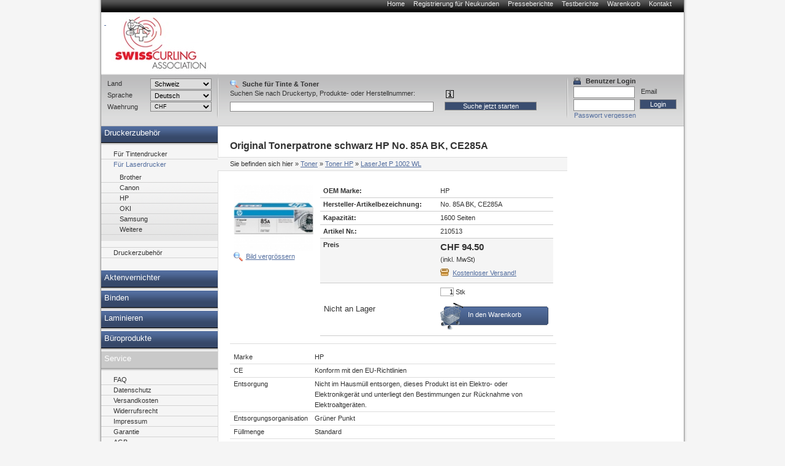

--- FILE ---
content_type: text/html; charset=utf-8
request_url: https://sca-peachstore.curling.ch/toner/hp/LaserJet_P1002_WL/210513.html
body_size: 11253
content:
<!DOCTYPE html PUBLIC "-//W3C//DTD XHTML 1.0 Transitional//EN" "http://www.w3.org/TR/xhtml1/DTD/xhtml1-transitional.dtd">
<html xmlns="http://www.w3.org/1999/xhtml" lang="de" xml:lang="de">
<head>
<meta http-equiv="Content-Type" content="text/html; charset=utf-8" />

<!-- Druckerpatronen, Tintenpatronen und Toner von Peach., 9 -->

<TITLE>Druckerpatronen, Tintenpatronen und Toner von Peach.</TITLE>
<META name="keywords" content="Tinte, Tintenpatronen, Toner, Druckerpatronen,PEACH,Druckerpatrone" />
<META name="description" content="Peach Druckerpatronen. DIE Alternative zu teuren original Tintenpatronen! Ihr Ansprechpartner für Druckerpatronen, Toner, digitale Fotografie und Bürogeräte. Günstige Preise - hohe Qualität." />


<meta name="content-language" content="de" />
<meta name="page-topic" content="Computer" />
<meta name="revisit-after" content="10 days" />
<meta name="robots" content="index, follow" />
<meta name="google-site-verification" content="FwGycOC8mMYGWbWMo8saaGmA1qb60Yh5SYLvtMegpuY"/>
<base href="//sca-peachstore.curling.ch/" />
<link rel="icon" href="favico.ico" type="image/ico" />
<link rel="shortcut icon" href="favico.ico" />


<link rel="stylesheet" type="text/css" href="css/modernproducts.css" media="screen, projection" />
<link rel="stylesheet" type="text/css" href="css/0/print.css" media="print" />
<link rel="stylesheet" type="text/css" href="css/0/screen.css" media="screen, projection" />
<link rel="stylesheet" type="text/css" href="css/0/parts.css" media="all" />
<!--[if lt IE 7]><link rel="stylesheet" type="text/css" href="css/0/screen_ie6.css" media="all" /><![endif]-->


<!-- Google Analytics Tracking Code -->

<script>
		  (function(i,s,o,g,r,a,m){i['GoogleAnalyticsObject']=r;i[r]=i[r]||function(){
		  (i[r].q=i[r].q||[]).push(arguments)},i[r].l=1*new Date();a=s.createElement(o),
		  m=s.getElementsByTagName(o)[0];a.async=1;a.src=g;m.parentNode.insertBefore(a,m)
		  })(window,document,'script','//www.google-analytics.com/analytics.js','ga');
		
			ga('create', 'UA-384490-17', 'auto');
			ga('send', 'pageview');
					  
</script>

<script type="text/javascript" language="javascript">
	var open_init_menu = false;
	var close_all_menus = false;

		// remote scripting library
		// (c) copyright 2005 modernmethod, inc
		var sajax_debug_mode = false;
		var sajax_request_type = "GET";
		var sajax_target_id = "";
		var sajax_failure_redirect = "";

		function sajax_debug(text) {
			if (sajax_debug_mode)
				alert(text);
		}

 		function sajax_init_object() {
 			sajax_debug("sajax_init_object() called..")

 			var A;

 			var msxmlhttp = new Array(
				'Msxml2.XMLHTTP.5.0',
				'Msxml2.XMLHTTP.4.0',
				'Msxml2.XMLHTTP.3.0',
				'Msxml2.XMLHTTP',
				'Microsoft.XMLHTTP');
			for (var i = 0; i < msxmlhttp.length; i++) {
				try {
					A = new ActiveXObject(msxmlhttp[i]);
				} catch (e) {
					A = null;
				}
			}

			if(!A && typeof XMLHttpRequest != "undefined")
				A = new XMLHttpRequest();
			if (!A)
				sajax_debug("Could not create connection object.");
			return A;
		}

		var sajax_requests = new Array();

		function sajax_cancel() {
			for (var i = 0; i < sajax_requests.length; i++)
				sajax_requests[i].abort();
		}

		function sajax_do_call(func_name, args) {
			var i, x, n;
			var uri;
			var post_data;
			var target_id;

			sajax_debug("in sajax_do_call().." + sajax_request_type + "/" + sajax_target_id);
			target_id = sajax_target_id;
			if (typeof(sajax_request_type) == "undefined" || sajax_request_type == "")
				sajax_request_type = "GET";

			uri = "/toner/hp/LaserJet_P1002_WL/210513.html";
			if (sajax_request_type == "GET") {

				if (uri.indexOf("?") == -1)
					uri += "?rs=" + escape(func_name);
				else
					uri += "&rs=" + escape(func_name);
				uri += "&rst=" + escape(sajax_target_id);
				uri += "&rsrnd=" + new Date().getTime();

				for (i = 0; i < args.length-1; i++)
					uri += "&rsargs[]=" + escape(args[i]);

				post_data = null;
			}
			else if (sajax_request_type == "POST") {
				post_data = "rs=" + escape(func_name);
				post_data += "&rst=" + escape(sajax_target_id);
				post_data += "&rsrnd=" + new Date().getTime();

				for (i = 0; i < args.length-1; i++)
					post_data = post_data + "&rsargs[]=" + escape(args[i]);
			}
			else {
				alert("Illegal request type: " + sajax_request_type);
			}

			x = sajax_init_object();
			if (x == null) {
				if (sajax_failure_redirect != "") {
					location.href = sajax_failure_redirect;
					return false;
				} else {
					sajax_debug("NULL sajax object for user agent:\n" + navigator.userAgent);
					return false;
				}
			} else {
				x.open(sajax_request_type, uri, true);
				// window.open(uri);

				sajax_requests[sajax_requests.length] = x;

				if (sajax_request_type == "POST") {
					x.setRequestHeader("Method", "POST " + uri + " HTTP/1.1");
					x.setRequestHeader("Content-Type", "application/x-www-form-urlencoded");
				}

				x.onreadystatechange = function() {
					if (x.readyState != 4)
						return;

					sajax_debug("received " + x.responseText);

					var status;
					var data;
					var txt = x.responseText.replace(/^\s*|\s*$/g,"");
					status = txt.charAt(0);
					data = txt.substring(2);

					if (status == "") {
						// let's just assume this is a pre-response bailout and let it slide for now
					} else if (status == "-")
						alert("Error: " + data);
					else {
						if (target_id != "")
							document.getElementById(target_id).innerHTML = eval(data);
						else {
							try {
								var callback;
								var extra_data = false;
								if (typeof args[args.length-1] == "object") {
									callback = args[args.length-1].callback;
									extra_data = args[args.length-1].extra_data;
								} else {
									callback = args[args.length-1];
								}
								callback(eval(data), extra_data);
							} catch (e) {
								sajax_debug("Caught error " + e + ": Could not eval " + data );
							}
						}
					}
				}
			}

			sajax_debug(func_name + " uri = " + uri + "/post = " + post_data);
			x.send(post_data);
			sajax_debug(func_name + " waiting..");
			delete x;
			return true;
		}

		
		// wrapper for ajax_search_results
		function x_ajax_search_results() {
			sajax_do_call("ajax_search_results",
				x_ajax_search_results.arguments);
		}

		function getCurrency() {
	return "CHF";
}
function getQuery() {
	return document.getElementById("search_query").value;
}

</script>
<script type="text/javascript" src="js/menu.js"></script>
<script type="text/javascript" src="js/position.js"></script>
<script type="text/javascript" src="js/func.js"></script>
<script type="text/javascript" src="js/jquery.js"></script>
<script type="text/javascript" src="js/jq-innerfade.js"></script>
<script type="text/javascript">
$(document).ready(
	function(){
		$('ul#header_banners').innerfade({
			speed: 3000,
			timeout: 8000,
			type: 'sequence'
		});
});
</script>
<link href="css/0/tablesorter.css" rel="stylesheet" type="text/css"/>
<link href="css/0/tabledef.css" rel="stylesheet" type="text/css"/>
<script src="js/tablesorter.js" type="text/javascript"></script>
<script src="js/jquery.qtip-1.0.0-rc3.min.js" type="text/javascript"></script>

            <link rel="canonical" href="https://sca-peachstore.curling.ch/toner/hp/210513.html">
    </head>
<body>
<div id="ajaxSearchDiv"></div>
<div id="wrap">
    	<ul id="headernavi">
        <li><a href="./" title="">Home</a></li>
				<li><a href="signup.php" title="" rel="nofollow">Registrierung für Neukunden</a></li>
    	<li><a href="pressreviews.php" title="">Presseberichte</a></li>
    	<li><a href="testreviews.php" title="">Testberichte</a></li>
		<li><a href="basket.php" title="" rel="nofollow">Warenkorb</a></li>
		<li><a href="contact.php" title="">Kontakt</a></li>
		    </ul>
		    <div id="head"  style="background-image: url(images/sitelogo/sca/logo_weiss_150.jpg);background-repeat:no-repeat;">
				<div id="logo" >
				<a href="./">
										<p>&nbsp;</p>
									</a>
			</div>
			<div id="topbanner">
							</div>
	    </div>
    <div id="container">
		<div style="display:block;float:right;margin:0;position:relative;width:760px;">
			<div id="content" style="margin:0;float:left;"  >
						    												



<h1>

    
    Original Tonerpatrone schwarz
    

    HP
    No. 85A BK, CE285A





</h1>



<div id="breadcrumbs">

<p>Sie befinden sich hier</p>

<ol>
<li>&raquo; <a href="//sca-peachstore.curling.ch/toner/toner.html">Toner</a></li>


	<li>&raquo; <a href="//sca-peachstore.curling.ch/toner/HP/toner-hp.html">Toner HP</a></li>





<li>&raquo; <a href="//sca-peachstore.curling.ch/toner/HP/LaserJet_P1002_WL/toner-hp-laserjet_p1002_wl.html">LaserJet P&#160;1002 WL</a></li>


</ol>

</div>







      <table id="big_product_image" style="background:#FFF url('images/products/210513.jpg') no-repeat center;" onmouseup="big_image_drag = false;" onmouseout="big_image_drag = false;" cellpadding="5" cellspacing="0" border="0">

        <tr><td id="big_product_image_point" width="419" height="357" align="right" valign="bottom" nowrap><a href="#" onclick="document.getElementById('big_product_image').style.display='none'; return false;">x schliessen</a></td></tr>

      </table>



<table border="0" style="margin:0;">
<tr>
<td>
<p class="produkte-bild">

    


    <img src="thumbnail.php?pic=images/products/210513.jpg&amp;w=120&amp;h=100.36939313984" style="float: left;" />



    <a href="#" onclick="zoom_image(); return false;">Bild vergrössern</a>

    <script type="text/javascript" src="js/position.js"></script>

    <script language="javascript" type="text/javascript">

        var big_image_drag = false;

        var big_image_x = 0;

        var big_image_y = 0;

        function zoom_image() {

            obj_image = document.getElementById('big_product_image');

            obj_image.style.display='block';

//            if (!big_image_x || !big_image_y) {

//                //var input_pos = Position.get(document.getElementById('big_product_image_point'));

////                big_image_x = input_pos.left - 1;

////                big_image_y = input_pos.top - 1;

////                big_image_x = input_pos.left - 209.5;

////                big_image_y = input_pos.top - 178.5;

////                if (big_image_x < 10) big_image_x = 10;

////                if (big_image_y < 10) big_image_y = 10;

//				var offsetElement = document.getElementById('produkte-bild');

//                if (offsetElement != null) {

//	                var input_pos = Position.get(offsetElement);

//	                big_image_x = input_pos.left

//	                big_image_y = input_pos.top

//	                if (big_image_x < 10) big_image_x = 10;

//	                if (big_image_y < 10) big_image_y = 10;

//	                Position.set(obj_image, big_image_x, big_image_y);

//                }

//            }

			var offsetElement = document.getElementById('produkte-bild');

               if (offsetElement != null) {

                var input_pos = Position.get(offsetElement);

                big_image_x = input_pos.left

                big_image_y = input_pos.top

                if (big_image_x < 10) big_image_x = 10;

                if (big_image_y < 10) big_image_y = 10;

                Position.set(obj_image, big_image_x, big_image_y);

               }

            return false;

        }

        function down_image(curEvent) {

//            big_image_drag = true;

//            var input_pos = Position.get(document.getElementById('big_product_image'));

//            big_image_x = curEvent.clientX - (input_pos.left-2);

//            big_image_y = curEvent.clientY - (input_pos.top-2);

        }

        function move_image(curEvent) {

//            if (big_image_drag)

//                Position.set(document.getElementById('big_product_image'), curEvent.clientX-big_image_x, curEvent.clientY-big_image_y);

        }

        obj_big_product_image = document.getElementById('big_product_image');

        obj_big_product_image.onmousedown = function(theEvent) {

            down_image(theEvent ? theEvent:event);

        }

        obj_big_product_image.onmousemove = function(theEvent) {

            move_image(theEvent?theEvent:event);

        }

    </script>

    
</p>

</td>
<td>
		<table class="produkte-detail">


                
                
                <tr>

                    <td class="bezeichnung">OEM Marke:</td>

                    <td>HP</td>

                </tr>

                
                
                <tr>

                    <td class="bezeichnung">Hersteller-Artikelbezeichnung:</td>

                    <td>No. 85A BK, CE285A</td>

                </tr>

                
                
                
                <tr>

                    <td class="bezeichnung">Kapazität:</td>

                    <td>1600 Seiten</td>

                </tr>

                
                <tr>

                    <td class="bezeichnung">Artikel Nr.:</td>

                    <td>210513</td>

                </tr>

                


                

			                


                <tr class="preis">

                    <td class="bezeichnung">Preis</td>

                    <td>

                        <span>CHF 94.50</span>

                        <br />(inkl. MwSt)<a href='shipping.php' class='shipping-link'>Kostenloser Versand!</a>
                    </td>

                </tr>



                <tr>

                    <td style="font-size: small; vertical-align: middle;" valign="middle">
    					Nicht an Lager					</td>

                    <td>

                        <form method="post" action="basket.php" class="basket" name="basketForm" id="basketForm">

                            <input type="hidden" id="basket_popup_type" name="basket_popup_type">

                            <input name="qty" type="text" maxlength="4" value="1"> Stk
                            <input name="id" type="hidden" value="210513">

                            <input name="action" type="hidden" value="add">

		                    <input name="return_url" type="hidden" value="/toner/hp/LaserJet_P1002_WL/210513.html"/>

                        </form>
						<a href="#" class="order-link" onClick="document.getElementById('basketForm').submit(); return false;">In den Warenkorb</a>
					</td>
                </tr>
				            </table>
</td>
</tr>
</table>





<!--<h2></h2>-->


<p>

    


    <table class='produkte-info'><tr><td>Marke</td><td>HP</td></tr><tr class='gray'><td>CE</td><td>Konform mit den EU-Richtlinien</td></tr><tr><td>Entsorgung</td><td>Nicht im Hausmüll entsorgen, dieses Produkt ist ein Elektro- oder Elektronikgerät und unterliegt den Bestimmungen zur Rücknahme von Elektroaltgeräten.</td></tr><tr class='gray'><td>Entsorgungsorganisation</td><td>Grüner Punkt</td></tr><tr><td>Füllmenge</td><td>Standard</td></tr></table>
</p>















     <ul class="modell-liste">
	<h2>Kompatible Drucker</h2>
    
        


        

			<li width="100%">
				<h3>Kategorie</h3>
				<ul>


        
        <li>

        			<a href="//sca-peachstore.curling.ch/toner/HP/LaserJet_M1130_MFP_Series/toner-hp-laserjet_m1130_mfp_series.html">HP LaserJet M&#160;1130 MFP Series</a>
       


        </li>

    
        
        <li>

        			<a href="//sca-peachstore.curling.ch/toner/HP/LaserJet_M1132_MFP/toner-hp-laserjet_m1132_mfp.html">HP LaserJet M&#160;1132 MFP</a>
       


        </li>

    
        
        <li>

        			<a href="//sca-peachstore.curling.ch/toner/HP/LaserJet_M1134_MFP/toner-hp-laserjet_m1134_mfp.html">HP LaserJet M&#160;1134 MFP</a>
       


        </li>

    
        
        <li>

        			<a href="//sca-peachstore.curling.ch/toner/HP/LaserJet_M1136_MFP/toner-hp-laserjet_m1136_mfp.html">HP LaserJet M&#160;1136 MFP</a>
       


        </li>

    
        
        <li>

        			<a href="//sca-peachstore.curling.ch/toner/HP/LaserJet_M1137_MFP/toner-hp-laserjet_m1137_mfp.html">HP LaserJet M&#160;1137 MFP</a>
       


        </li>

    
        
        <li>

        			<a href="//sca-peachstore.curling.ch/toner/HP/LaserJet_M1138_MFP/toner-hp-laserjet_m1138_mfp.html">HP LaserJet M&#160;1138 MFP</a>
       


        </li>

    
        
        <li>

        			<a href="//sca-peachstore.curling.ch/toner/HP/LaserJet_M1139_MFP/toner-hp-laserjet_m1139_mfp.html">HP LaserJet M&#160;1139 MFP</a>
       


        </li>

    
        
        <li>

        			<a href="//sca-peachstore.curling.ch/toner/HP/LaserJet_M1200_Series/toner-hp-laserjet_m1200_series.html">HP LaserJet M&#160;1200 Series</a>
       


        </li>

    
        
        <li>

        			<a href="//sca-peachstore.curling.ch/toner/HP/LaserJet_M1210_MFP_Series/toner-hp-laserjet_m1210_mfp_series.html">HP LaserJet M&#160;1210 MFP Series</a>
       


        </li>

    
        
        <li>

        			<a href="//sca-peachstore.curling.ch/toner/HP/LaserJet_M1212_nf_MFP/toner-hp-laserjet_m1212_nf_mfp.html">HP LaserJet M&#160;1212 nf MFP</a>
       


        </li>

    
        
        <li>

        			<a href="//sca-peachstore.curling.ch/toner/HP/LaserJet_M1213_nf_MFP/toner-hp-laserjet_m1213_nf_mfp.html">HP LaserJet M&#160;1213 nf MFP</a>
       


        </li>

    
        
        <li>

        			<a href="//sca-peachstore.curling.ch/toner/HP/LaserJet_M1214_nfh_MFP/toner-hp-laserjet_m1214_nfh_mfp.html">HP LaserJet M&#160;1214 nfh MFP</a>
       


        </li>

    
        
        <li>

        			<a href="//sca-peachstore.curling.ch/toner/HP/LaserJet_M1216_nfh_MFP/toner-hp-laserjet_m1216_nfh_mfp.html">HP LaserJet M&#160;1216 nfh MFP</a>
       


        </li>

    
        
        <li>

        			<a href="//sca-peachstore.curling.ch/toner/HP/LaserJet_M1217_nfw_MFP/toner-hp-laserjet_m1217_nfw_mfp.html">HP LaserJet M&#160;1217 nfw MFP</a>
       


        </li>

    
        
        <li>

        			<a href="//sca-peachstore.curling.ch/toner/HP/LaserJet_M1218_nfs_MFP/toner-hp-laserjet_m1218_nfs_mfp.html">HP LaserJet M&#160;1218 nfs MFP</a>
       


        </li>

    
        
        <li>

        			<a href="//sca-peachstore.curling.ch/toner/HP/LaserJet_M1219_nfs_MFP/toner-hp-laserjet_m1219_nfs_mfp.html">HP LaserJet M&#160;1219 nfs MFP</a>
       


        </li>

    
        


        </ul></li>
		

			<li width="100%">
				<h3>Kategorie</h3>
				<ul>


        
        <li>

        			<a href="//sca-peachstore.curling.ch/toner/HP/LaserJet_P1002/toner-hp-laserjet_p1002.html">HP LaserJet P&#160;1002</a>
       


        </li>

    
        
        <li>

        			<a href="//sca-peachstore.curling.ch/toner/HP/LaserJet_P1002_Series/toner-hp-laserjet_p1002_series.html">HP LaserJet P&#160;1002 Series</a>
       


        </li>

    
        
        <li>

        			<a href="//sca-peachstore.curling.ch/toner/HP/LaserJet_P1002_W/toner-hp-laserjet_p1002_w.html">HP LaserJet P&#160;1002 W</a>
       


        </li>

    
        
        <li>

        			<a href="//sca-peachstore.curling.ch/toner/HP/LaserJet_P1002_WL/toner-hp-laserjet_p1002_wl.html">HP LaserJet P&#160;1002 WL</a>
       


        </li>

    
        
        <li>

        			<a href="//sca-peachstore.curling.ch/toner/HP/LaserJet_P1100_Series/toner-hp-laserjet_p1100_series.html">HP LaserJet P&#160;1100 Series</a>
       


        </li>

    
        
        <li>

        			<a href="//sca-peachstore.curling.ch/toner/HP/LaserJet_P1101/toner-hp-laserjet_p1101.html">HP LaserJet P&#160;1101</a>
       


        </li>

    
        
        <li>

        			<a href="//sca-peachstore.curling.ch/toner/HP/LaserJet_P1102/toner-hp-laserjet_p1102.html">HP LaserJet P&#160;1102</a>
       


        </li>

    
        
        <li>

        			<a href="//sca-peachstore.curling.ch/toner/HP/LaserJet_P1102_w/toner-hp-laserjet_p1102_w.html">HP LaserJet P&#160;1102 w</a>
       


        </li>

    
        
        <li>

        			<a href="//sca-peachstore.curling.ch/toner/HP/LaserJet_P1103/toner-hp-laserjet_p1103.html">HP LaserJet P&#160;1103</a>
       


        </li>

    
        
        <li>

        			<a href="//sca-peachstore.curling.ch/toner/HP/LaserJet_P1104/toner-hp-laserjet_p1104.html">HP LaserJet P&#160;1104</a>
       


        </li>

    
        
        <li>

        			<a href="//sca-peachstore.curling.ch/toner/HP/LaserJet_P1104_w/toner-hp-laserjet_p1104_w.html">HP LaserJet P&#160;1104 w</a>
       


        </li>

    
        
        <li>

        			<a href="//sca-peachstore.curling.ch/toner/HP/LaserJet_P1106/toner-hp-laserjet_p1106.html">HP LaserJet P&#160;1106</a>
       


        </li>

    
        
        <li>

        			<a href="//sca-peachstore.curling.ch/toner/HP/LaserJet_P1106_w/toner-hp-laserjet_p1106_w.html">HP LaserJet P&#160;1106 w</a>
       


        </li>

    
        
        <li>

        			<a href="//sca-peachstore.curling.ch/toner/HP/LaserJet_P1108/toner-hp-laserjet_p1108.html">HP LaserJet P&#160;1108</a>
       


        </li>

    
        
        <li>

        			<a href="//sca-peachstore.curling.ch/toner/HP/LaserJet_P1108_w/toner-hp-laserjet_p1108_w.html">HP LaserJet P&#160;1108 w</a>
       


        </li>

    
        
        <li>

        			<a href="//sca-peachstore.curling.ch/toner/HP/LaserJet_P1109/toner-hp-laserjet_p1109.html">HP LaserJet P&#160;1109</a>
       


        </li>

    
        
        <li>

        			<a href="//sca-peachstore.curling.ch/toner/HP/LaserJet_P1109_w/toner-hp-laserjet_p1109_w.html">HP LaserJet P&#160;1109 w</a>
       


        </li>

    
        


        </ul></li>
		

			<li width="100%">
				<h3>Kategorie</h3>
				<ul>


        
        <li>

        			<a href="//sca-peachstore.curling.ch/toner/HP/LaserJet_Pro_M1100_Series/toner-hp-laserjet_pro_m1100_series.html">HP LaserJet Pro M&#160;1100 Series</a>
       


        </li>

    
        
        <li>

        			<a href="//sca-peachstore.curling.ch/toner/HP/LaserJet_Pro_M1130_Series/toner-hp-laserjet_pro_m1130_series.html">HP LaserJet Pro M&#160;1130 Series</a>
       


        </li>

    
        
        <li>

        			<a href="//sca-peachstore.curling.ch/toner/HP/LaserJet_Pro_M1132_MFP/toner-hp-laserjet_pro_m1132_mfp.html">HP LaserJet Pro M&#160;1132 MFP</a>
       


        </li>

    
        
        <li>

        			<a href="//sca-peachstore.curling.ch/toner/HP/LaserJet_Pro_M1134_MFP/toner-hp-laserjet_pro_m1134_mfp.html">HP LaserJet Pro M&#160;1134 MFP</a>
       


        </li>

    
        
        <li>

        			<a href="//sca-peachstore.curling.ch/toner/HP/LaserJet_Pro_M1136_MFP/toner-hp-laserjet_pro_m1136_mfp.html">HP LaserJet Pro M&#160;1136 MFP</a>
       


        </li>

    
        
        <li>

        			<a href="//sca-peachstore.curling.ch/toner/HP/LaserJet_Pro_M1137_MFP/toner-hp-laserjet_pro_m1137_mfp.html">HP LaserJet Pro M&#160;1137 MFP</a>
       


        </li>

    
        
        <li>

        			<a href="//sca-peachstore.curling.ch/toner/HP/LaserJet_Pro_M1138_MFP/toner-hp-laserjet_pro_m1138_mfp.html">HP LaserJet Pro M&#160;1138 MFP</a>
       


        </li>

    
        
        <li>

        			<a href="//sca-peachstore.curling.ch/toner/HP/LaserJet_Pro_M1139_MFP/toner-hp-laserjet_pro_m1139_mfp.html">HP LaserJet Pro M&#160;1139 MFP</a>
       


        </li>

    
        
        <li>

        			<a href="//sca-peachstore.curling.ch/toner/HP/LaserJet_Pro_M1200_Series/toner-hp-laserjet_pro_m1200_series.html">HP LaserJet Pro M&#160;1200 Series</a>
       


        </li>

    
        
        <li>

        			<a href="//sca-peachstore.curling.ch/toner/HP/LaserJet_Pro_M1210_Series/toner-hp-laserjet_pro_m1210_series.html">HP LaserJet Pro M&#160;1210 Series</a>
       


        </li>

    
        
        <li>

        			<a href="//sca-peachstore.curling.ch/toner/HP/LaserJet_Pro_M1212_nf_MFP/toner-hp-laserjet_pro_m1212_nf_mfp.html">HP LaserJet Pro M&#160;1212 nf MFP</a>
       


        </li>

    
        
        <li>

        			<a href="//sca-peachstore.curling.ch/toner/HP/LaserJet_Pro_M1213_nf_MFP/toner-hp-laserjet_pro_m1213_nf_mfp.html">HP LaserJet Pro M&#160;1213 nf MFP</a>
       


        </li>

    
        
        <li>

        			<a href="//sca-peachstore.curling.ch/toner/HP/LaserJet_Pro_M1214_nfh_MFP/toner-hp-laserjet_pro_m1214_nfh_mfp.html">HP LaserJet Pro M&#160;1214 nfh MFP</a>
       


        </li>

    
        
        <li>

        			<a href="//sca-peachstore.curling.ch/toner/HP/LaserJet_Pro_M1216_nfh_MFP/toner-hp-laserjet_pro_m1216_nfh_mfp.html">HP LaserJet Pro M&#160;1216 nfh MFP</a>
       


        </li>

    
        
        <li>

        			<a href="//sca-peachstore.curling.ch/toner/HP/LaserJet_Pro_M1217_nfw_MFP/toner-hp-laserjet_pro_m1217_nfw_mfp.html">HP LaserJet Pro M&#160;1217 nfw MFP</a>
       


        </li>

    
        
        <li>

        			<a href="//sca-peachstore.curling.ch/toner/HP/LaserJet_Pro_M1218_nfs_MFP/toner-hp-laserjet_pro_m1218_nfs_mfp.html">HP LaserJet Pro M&#160;1218 nfs MFP</a>
       


        </li>

    
        
        <li>

        			<a href="//sca-peachstore.curling.ch/toner/HP/LaserJet_Pro_M1219_nf_MFP/toner-hp-laserjet_pro_m1219_nf_mfp.html">HP LaserJet Pro M&#160;1219 nf MFP</a>
       


        </li>

    
        
        <li>

        			<a href="//sca-peachstore.curling.ch/toner/HP/LaserJet_Pro_M1219_nfs_MFP/toner-hp-laserjet_pro_m1219_nfs_mfp.html">HP LaserJet Pro M&#160;1219 nfs MFP</a>
       


        </li>

    
        


        </ul></li>
		

			<li width="100%">
				<h3>Kategorie</h3>
				<ul>


        
        <li>

        			<a href="//sca-peachstore.curling.ch/toner/HP/LaserJet_Pro_MFP_M30_a/toner-hp-laserjet_pro_mfp_m30_a.html">HP LaserJet Pro MFP M&#160;30 a</a>
       


        </li>

    
        
        <li>

        			<a href="//sca-peachstore.curling.ch/toner/HP/LaserJet_Pro_MFP_M30_w/toner-hp-laserjet_pro_mfp_m30_w.html">HP LaserJet Pro MFP M&#160;30 w</a>
       


        </li>

    
        


        </ul></li>
		

			<li width="100%">
				<h3>Kategorie</h3>
				<ul>


        
        <li>

        			<a href="//sca-peachstore.curling.ch/toner/HP/LaserJet_Pro_P1100_Series/toner-hp-laserjet_pro_p1100_series.html">HP LaserJet Pro P&#160;1100 Series</a>
       


        </li>

    
        
        <li>

        			<a href="//sca-peachstore.curling.ch/toner/HP/LaserJet_Pro_P1101/toner-hp-laserjet_pro_p1101.html">HP LaserJet Pro P&#160;1101</a>
       


        </li>

    
        
        <li>

        			<a href="//sca-peachstore.curling.ch/toner/HP/LaserJet_Pro_P1102/toner-hp-laserjet_pro_p1102.html">HP LaserJet Pro P&#160;1102</a>
       


        </li>

    
        
        <li>

        			<a href="//sca-peachstore.curling.ch/toner/HP/LaserJet_Pro_P1102_s/toner-hp-laserjet_pro_p1102_s.html">HP LaserJet Pro P&#160;1102 s</a>
       


        </li>

    
        
        <li>

        			<a href="//sca-peachstore.curling.ch/toner/HP/LaserJet_Pro_P1102_Series/toner-hp-laserjet_pro_p1102_series.html">HP LaserJet Pro P&#160;1102 Series</a>
       


        </li>

    
        
        <li>

        			<a href="//sca-peachstore.curling.ch/toner/HP/LaserJet_Pro_P1102_w/toner-hp-laserjet_pro_p1102_w.html">HP LaserJet Pro P&#160;1102 w</a>
       


        </li>

    
        
        <li>

        			<a href="//sca-peachstore.curling.ch/toner/HP/LaserJet_Pro_P1103/toner-hp-laserjet_pro_p1103.html">HP LaserJet Pro P&#160;1103</a>
       


        </li>

    
        
        <li>

        			<a href="//sca-peachstore.curling.ch/toner/HP/LaserJet_Pro_P1104/toner-hp-laserjet_pro_p1104.html">HP LaserJet Pro P&#160;1104</a>
       


        </li>

    
        
        <li>

        			<a href="//sca-peachstore.curling.ch/toner/HP/LaserJet_Pro_P1104_w/toner-hp-laserjet_pro_p1104_w.html">HP LaserJet Pro P&#160;1104 w</a>
       


        </li>

    
        
        <li>

        			<a href="//sca-peachstore.curling.ch/toner/HP/LaserJet_Pro_P1106/toner-hp-laserjet_pro_p1106.html">HP LaserJet Pro P&#160;1106</a>
       


        </li>

    
        
        <li>

        			<a href="//sca-peachstore.curling.ch/toner/HP/LaserJet_Pro_P1106_w/toner-hp-laserjet_pro_p1106_w.html">HP LaserJet Pro P&#160;1106 w</a>
       


        </li>

    
        
        <li>

        			<a href="//sca-peachstore.curling.ch/toner/HP/LaserJet_Pro_P1108/toner-hp-laserjet_pro_p1108.html">HP LaserJet Pro P&#160;1108</a>
       


        </li>

    
        
        <li>

        			<a href="//sca-peachstore.curling.ch/toner/HP/LaserJet_Pro_P1108_w/toner-hp-laserjet_pro_p1108_w.html">HP LaserJet Pro P&#160;1108 w</a>
       


        </li>

    
        
        <li>

        			<a href="//sca-peachstore.curling.ch/toner/HP/LaserJet_Pro_P1109/toner-hp-laserjet_pro_p1109.html">HP LaserJet Pro P&#160;1109</a>
       


        </li>

    
        
        <li>

        			<a href="//sca-peachstore.curling.ch/toner/HP/LaserJet_Pro_P1109_w/toner-hp-laserjet_pro_p1109_w.html">HP LaserJet Pro P&#160;1109 w</a>
       


        </li>

    
        


        </ul></li>
		

			<li width="100%">
				<h3>Kategorie</h3>
				<ul>


        
        <li>

        			<a href="//sca-peachstore.curling.ch/toner/HP/LaserJet_Professional_M1100_Series/toner-hp-laserjet_professional_m1100_series.html">HP LaserJet Professional M&#160;1100 Series</a>
       


        </li>

    
        
        <li>

        			<a href="//sca-peachstore.curling.ch/toner/HP/LaserJet_Professional_M1132_MFP/toner-hp-laserjet_professional_m1132_mfp.html">HP LaserJet Professional M&#160;1132 MFP</a>
       


        </li>

    
        
        <li>

        			<a href="//sca-peachstore.curling.ch/toner/HP/LaserJet_Professional_M1134_MFP/toner-hp-laserjet_professional_m1134_mfp.html">HP LaserJet Professional M&#160;1134 MFP</a>
       


        </li>

    
        
        <li>

        			<a href="//sca-peachstore.curling.ch/toner/HP/LaserJet_Professional_M1136_MFP/toner-hp-laserjet_professional_m1136_mfp.html">HP LaserJet Professional M&#160;1136 MFP</a>
       


        </li>

    
        
        <li>

        			<a href="//sca-peachstore.curling.ch/toner/HP/LaserJet_Professional_M1137_MFP/toner-hp-laserjet_professional_m1137_mfp.html">HP LaserJet Professional M&#160;1137 MFP</a>
       


        </li>

    
        
        <li>

        			<a href="//sca-peachstore.curling.ch/toner/HP/LaserJet_Professional_M1138_MFP/toner-hp-laserjet_professional_m1138_mfp.html">HP LaserJet Professional M&#160;1138 MFP</a>
       


        </li>

    
        
        <li>

        			<a href="//sca-peachstore.curling.ch/toner/HP/LaserJet_Professional_M1139_MFP/toner-hp-laserjet_professional_m1139_mfp.html">HP LaserJet Professional M&#160;1139 MFP</a>
       


        </li>

    
        


        </ul></li>
		

			<li width="100%">
				<h3>Kategorie</h3>
				<ul>


        
        <li>

        			<a href="//sca-peachstore.curling.ch/toner/HP/LaserJet_Professional_P1100_Series/toner-hp-laserjet_professional_p1100_series.html">HP LaserJet Professional P&#160;1100 Series</a>
       


        </li>

    
        
        <li>

        			<a href="//sca-peachstore.curling.ch/toner/HP/LaserJet_Professional_P1102/toner-hp-laserjet_professional_p1102.html">HP LaserJet Professional P&#160;1102</a>
       


        </li>

    
        
        <li>

        			<a href="//sca-peachstore.curling.ch/toner/HP/LaserJet_Professional_P1102_w/toner-hp-laserjet_professional_p1102_w.html">HP LaserJet Professional P&#160;1102 w</a>
       


        </li>

    
        
        <li>

        			<a href="//sca-peachstore.curling.ch/toner/HP/LaserJet_Professional_P1103/toner-hp-laserjet_professional_p1103.html">HP LaserJet Professional P&#160;1103</a>
       


        </li>

    
        
        <li>

        			<a href="//sca-peachstore.curling.ch/toner/HP/LaserJet_Professional_P1104/toner-hp-laserjet_professional_p1104.html">HP LaserJet Professional P&#160;1104</a>
       


        </li>

    
        
        <li>

        			<a href="//sca-peachstore.curling.ch/toner/HP/LaserJet_Professional_P1104_w/toner-hp-laserjet_professional_p1104_w.html">HP LaserJet Professional P&#160;1104 w</a>
       


        </li>

    
        
        <li>

        			<a href="//sca-peachstore.curling.ch/toner/HP/LaserJet_Professional_P1106/toner-hp-laserjet_professional_p1106.html">HP LaserJet Professional P&#160;1106</a>
       


        </li>

    
        
        <li>

        			<a href="//sca-peachstore.curling.ch/toner/HP/LaserJet_Professional_P1106_w/toner-hp-laserjet_professional_p1106_w.html">HP LaserJet Professional P&#160;1106 w</a>
       


        </li>

    
        
        <li>

        			<a href="//sca-peachstore.curling.ch/toner/HP/LaserJet_Professional_P1107/toner-hp-laserjet_professional_p1107.html">HP LaserJet Professional P&#160;1107</a>
       


        </li>

    
        
        <li>

        			<a href="//sca-peachstore.curling.ch/toner/HP/LaserJet_Professional_P1107_w/toner-hp-laserjet_professional_p1107_w.html">HP LaserJet Professional P&#160;1107 w</a>
       


        </li>

    
        
        <li>

        			<a href="//sca-peachstore.curling.ch/toner/HP/LaserJet_Professional_P1108/toner-hp-laserjet_professional_p1108.html">HP LaserJet Professional P&#160;1108</a>
       


        </li>

    
        
        <li>

        			<a href="//sca-peachstore.curling.ch/toner/HP/LaserJet_Professional_P1108_w/toner-hp-laserjet_professional_p1108_w.html">HP LaserJet Professional P&#160;1108 w</a>
       


        </li>

    
        
        <li>

        			<a href="//sca-peachstore.curling.ch/toner/HP/LaserJet_Professional_P1109/toner-hp-laserjet_professional_p1109.html">HP LaserJet Professional P&#160;1109</a>
       


        </li>

    
        
        <li>

        			<a href="//sca-peachstore.curling.ch/toner/HP/LaserJet_Professional_P1109_w/toner-hp-laserjet_professional_p1109_w.html">HP LaserJet Professional P&#160;1109 w</a>
       


        </li>

    
    </ul>

    </li>

    </ul>











            <ul id="produkte-promo-klein">

        
        <LI>

            <H3>
			Peach Tonermodul schwarz HY kompatibel zu  HP No. 85A BK, CE285A


			</H3>

            <FORM style="display: none;" method="post" action="basket.php" class="basket" name="basketForm111845AutoRelated" id="basketForm111845AutoRelated">

                <INPUT name="qty" type="hidden" value="1" />

                <INPUT name="id" type="hidden" value="111845" />

                <INPUT name="action" type="hidden" value="add" />

                <INPUT name="return_url" type="hidden" value="/toner/hp/LaserJet_P1002_WL/210513.html"/>

            </FORM>

            <A href="//sca-peachstore.curling.ch/toner/hp/111845.html"><IMG border="0" src="thumbnail.php?pic=images/products/111845.jpg&amp;w=100&amp;h=100" alt="Peach Tonermodul schwarz HY kompatibel zu  HP No. 85A BK, CE285A"/></A>

<BR>Umweltfreundlich und günstig dank moderner Recyclingtechnologie.
		
            <DIV class="produktpreisblock">

                
                <BIG><BIG><B><a href="//sca-peachstore.curling.ch/toner/hp/111845.html" style="color: black; text-decoration: none">CHF 60.50</a></B></BIG></BIG><BR>

                			<table border="0">
			<tr>
			<td width="100%" style="vertical-align:top;">
					
						<a href="//sca-peachstore.curling.ch/toner/hp/111845.html" class="produkt-detail">Details anzeigen
									</td>
				</tr>
				</table>
            </DIV>

            <A href="" onClick="javascript: document.getElementById('basketForm111845AutoRelated').submit(); return false;" class="link-bestellen">Produkt bestellen</A>
		        </LI>


        <LI>

            <H3>
			Peach Tonermodul schwarz kompatibel zu  HP No. 85A BK, CE285A


			</H3>

            <FORM style="display: none;" method="post" action="basket.php" class="basket" name="basketForm110427AutoRelated" id="basketForm110427AutoRelated">

                <INPUT name="qty" type="hidden" value="1" />

                <INPUT name="id" type="hidden" value="110427" />

                <INPUT name="action" type="hidden" value="add" />

                <INPUT name="return_url" type="hidden" value="/toner/hp/LaserJet_P1002_WL/210513.html"/>

            </FORM>

            <A href="//sca-peachstore.curling.ch/toner/hp/110427.html"><IMG border="0" src="thumbnail.php?pic=images/products/110427.jpg&amp;w=100&amp;h=100" alt="Peach Tonermodul schwarz kompatibel zu  HP No. 85A BK, CE285A"/></A>

<BR>Umweltfreundlich und günstig dank moderner Recyclingtechnologie.
		
            <DIV class="produktpreisblock">

                
                <BIG><BIG><B><a href="//sca-peachstore.curling.ch/toner/hp/110427.html" style="color: black; text-decoration: none">CHF 45.90</a></B></BIG></BIG><BR>

                			<table border="0">
			<tr>
			<td width="100%" style="vertical-align:top;">
					
						<a href="//sca-peachstore.curling.ch/toner/hp/110427.html" class="produkt-detail">Details anzeigen
									</td>
				</tr>
				</table>
            </DIV>

            <A href="" onClick="javascript: document.getElementById('basketForm110427AutoRelated').submit(); return false;" class="link-bestellen">Produkt bestellen</A>
		        </LI>


        <LI>

            <H3>
			Original Tonerpatrone schwarz  HP No. 85A BK, CE285A


			</H3>

            <FORM style="display: none;" method="post" action="basket.php" class="basket" name="basketForm210513AutoRelated" id="basketForm210513AutoRelated">

                <INPUT name="qty" type="hidden" value="1" />

                <INPUT name="id" type="hidden" value="210513" />

                <INPUT name="action" type="hidden" value="add" />

                <INPUT name="return_url" type="hidden" value="/toner/hp/LaserJet_P1002_WL/210513.html"/>

            </FORM>

            <A href="//sca-peachstore.curling.ch/toner/hp/210513.html"><IMG border="0" src="thumbnail.php?pic=images/products/210513.jpg&amp;w=100&amp;h=100" alt="Original Tonerpatrone schwarz  HP No. 85A BK, CE285A"/></A>


		
            <DIV class="produktpreisblock">

                
                <BIG><BIG><B><a href="//sca-peachstore.curling.ch/toner/hp/210513.html" style="color: black; text-decoration: none">CHF 94.50</a></B></BIG></BIG><BR>

                			<table border="0">
			<tr>
			<td width="100%" style="vertical-align:top;">
					
						<a href="//sca-peachstore.curling.ch/toner/hp/210513.html" class="produkt-detail">Details anzeigen
									</td>
				</tr>
				</table>
            </DIV>

            <A href="" onClick="javascript: document.getElementById('basketForm210513AutoRelated').submit(); return false;" class="link-bestellen">Produkt bestellen</A>
		        </LI>


            </ul>

        
















			</div>
									<div id="sidebar" style="float:left;position:relative;width:189px;">
					




			</div>
						<div style="clear:both;width:500px">&nbsp;</div>
		</div>

		<div id="navigation">
            <script type="text/javascript">
    function switchit(list){
    var listElementStyle=document.getElementById(list).style;
    if (listElementStyle.display=="none"){
    listElementStyle.display="block";
    }
    else {
    listElementStyle.display="none";
    }
    }
    </script>


<h3><a href="javascript:switchit('drucken')" class="topcat">Druckerzubehör</a></h3><ul id="drucken" style="display:none;"><li> <a href="javascript:switchit('tinte')">Für Tintendrucker</a><ul id="tinte" style="display:none;"><li> <a href="//sca-peachstore.curling.ch/tinte/Brother/tinte-brother.html">Brother</a></li><li><a href="//sca-peachstore.curling.ch/tinte/Canon/tinte-canon.html">Canon</a></li><li><a href="//sca-peachstore.curling.ch/tinte/Epson/tinte-epson.html">Epson</a></li><li><a href="//sca-peachstore.curling.ch/tinte/HP/tinte-hp.html">HP</a></li><li><a href="//sca-peachstore.curling.ch/tinte/tinte.html">Weitere</a></li></ul></li><li><a href="javascript:switchit('toner')" class='strong'>Für Laserdrucker</a><ul id="toner" style="display:none;"><li> <a href="//sca-peachstore.curling.ch/toner/Brother/toner-brother.html">Brother</a></li><li><a href="//sca-peachstore.curling.ch/toner/Canon/toner-canon.html">Canon</a></li><li><a href="//sca-peachstore.curling.ch/toner/HP/toner-hp.html">HP</a></li><li><a href="//sca-peachstore.curling.ch/toner/OKI/toner-oki.html">OKI</a></li><li><a href="//sca-peachstore.curling.ch/toner/Samsung/toner-samsung.html">Samsung</a></li><li><a href="//sca-peachstore.curling.ch/toner/toner.html">Weitere</a></li></ul></li><li><a href="javascript:switchit('druckerzubehr')">Druckerzubehör</a><ul id="druckerzubehr" style="display:none;"><li> <a href="javascript:switchit('druckerzubehrcombi-pack')">Combi Pack</a><ul id="druckerzubehrcombi-pack" style="display:none;"><li> <a href="//sca-peachstore.curling.ch/combi_pack/Brother/combi_pack-brother.html">Brother</a></li><li><a href="//sca-peachstore.curling.ch/combi_pack/Canon/combi_pack-canon.html">Canon</a></li><li><a href="//sca-peachstore.curling.ch/combi_pack/Epson/combi_pack-epson.html">Epson</a></li><li><a href="//sca-peachstore.curling.ch/combi_pack/HP/combi_pack-hp.html">HP</a></li><li><a href="//sca-peachstore.curling.ch/combi_pack/Lexmark/combi_pack-lexmark.html">Lexmark</a></li><li><a href="//sca-peachstore.curling.ch/combi_pack/combi_pack.html">Weitere</a></li></ul></li><li><a href="//sca-peachstore.curling.ch/farbbänder/farbbänder.html">Farbbänder</a></li><li><a href="javascript:switchit('druckerzubehrfoto-pack')">Foto Pack</a><ul id="druckerzubehrfoto-pack" style="display:none;"><li> <a href="//sca-peachstore.curling.ch/foto_pack/Epson/foto_pack-epson.html">Epson</a></li><li><a href="//sca-peachstore.curling.ch/foto_pack/HP/foto_pack-hp.html">HP</a></li><li><a href="//sca-peachstore.curling.ch/foto_pack/foto_pack.html">Weitere</a></li></ul></li><li><a href="//sca-peachstore.curling.ch/fotopapiere/fotopapiere.html">Fotopapiere</a></li><li><a href="//sca-peachstore.curling.ch/plotter/plotter.html">Plotter</a></li><li><a href="//sca-peachstore.curling.ch/refill-kit/refill-kit.html">Refill-Kit</a></li><li><a href="javascript:switchit('druckerzubehrthermorollen')">Thermorollen</a><ul id="druckerzubehrthermorollen" style="display:none;"><li> <a href="//sca-peachstore.curling.ch/thermorollen/Brother/thermorollen-brother.html">Brother</a></li><li><a href="//sca-peachstore.curling.ch/thermorollen/Philips/thermorollen-philips.html">Philips</a></li><li><a href="//sca-peachstore.curling.ch/thermorollen/Panasonic/thermorollen-panasonic.html">Panasonic</a></li><li><a href="//sca-peachstore.curling.ch/thermorollen/Sharp/thermorollen-sharp.html">Sharp</a></li><li><a href="//sca-peachstore.curling.ch/thermorollen/thermorollen.html">Weitere</a></li></ul></li></ul></li></ul></ul><h3><a href="javascript:switchit('aktenvernichter')" class="topcat">Aktenvernichter</a></h3><ul id="aktenvernichter" style="display:none;"><li> <a href="//sca-peachstore.curling.ch/am_arbeitsplatz/am_arbeitsplatz.html">Am Arbeitsplatz</a></li><li><a href="//sca-peachstore.curling.ch/mikropartikel_(p5_-_ca_2100_partikel)/mikropartikel_(p5_-_ca_2100_partikel).html">Mikropartikel (P5 - ca 2100 Partikel)</a></li><li><a href="//sca-peachstore.curling.ch/partikelschnitt_(p4_-_ca_421_partikel)/partikelschnitt_(p4_-_ca_421_partikel).html">Partikelschnitt (P4 - ca 421 Partikel)</a></li><li><a href="//sca-peachstore.curling.ch/streifenschnitt_(p2_-_ca_36_streifen)/streifenschnitt_(p2_-_ca_36_streifen).html">Streifenschnitt (P2 - ca 36 Streifen)</a></li><li><a href="//sca-peachstore.curling.ch/weiteres/weiteres.html">Weiteres</a></li><li><a href="//sca-peachstore.curling.ch/zu_hause/zu_hause.html">Zu Hause</a></li></ul></ul><h3><a href="javascript:switchit('binden')" class="topcat">Binden</a></h3><ul id="binden" style="display:none;"><li> <a href="javascript:switchit('bindendrahtbindung')">Drahtbindung</a><ul id="bindendrahtbindung" style="display:none;"><li> <a href="//sca-peachstore.curling.ch/drahtbindegeräte/drahtbindegeräte.html">Drahtbindegeräte</a></li><li><a href="//sca-peachstore.curling.ch/drahtbinderücken/drahtbinderücken.html">Drahtbinderücken</a></li><li><a href="//sca-peachstore.curling.ch/binden/drahtbindung/einbanddeckel/einbanddeckel.html">Einbanddeckel</a></li></ul></li><li><a href="javascript:switchit('bindenpapierbindung')">Papierbindung</a><ul id="bindenpapierbindung" style="display:none;"><li> <a href="//sca-peachstore.curling.ch/papier_zubehör/papier_zubehör.html">Papier Zubehör</a></li><li><a href="//sca-peachstore.curling.ch/papierbindegeräte/papierbindegeräte.html">Papierbindegeräte</a></li></ul></li><li><a href="javascript:switchit('bindenplastikbindung')">Plastikbindung</a><ul id="bindenplastikbindung" style="display:none;"><li> <a href="//sca-peachstore.curling.ch/binden/plastikbindung/einbanddeckel/einbanddeckel.html">Einbanddeckel</a></li><li><a href="//sca-peachstore.curling.ch/plastikbindegeräte/plastikbindegeräte.html">Plastikbindegeräte</a></li><li><a href="javascript:switchit('bindenplastikbindungplastikbindercken')">Plastikbinderücken</a><ul id="bindenplastikbindungplastikbindercken" style="display:none;"><li> <a href="//sca-peachstore.curling.ch/binderücken_-_10mm,_65_blatt/binderücken_-_10mm,_65_blatt.html">Binderücken - 10mm, 65 Blatt</a></li><li><a href="//sca-peachstore.curling.ch/binderücken_-_12mm,_95_blatt/binderücken_-_12mm,_95_blatt.html">Binderücken - 12mm, 95 Blatt</a></li><li><a href="//sca-peachstore.curling.ch/binderücken_-_14mm,_125_blatt/binderücken_-_14mm,_125_blatt.html">Binderücken - 14mm, 125 Blatt</a></li><li><a href="//sca-peachstore.curling.ch/binderücken_-_16mm,_145_blatt/binderücken_-_16mm,_145_blatt.html">Binderücken - 16mm, 145 Blatt</a></li><li><a href="//sca-peachstore.curling.ch/binderücken_-_6mm,_25_blatt/binderücken_-_6mm,_25_blatt.html">Binderücken - 6mm, 25 Blatt</a></li><li><a href="//sca-peachstore.curling.ch/binderücken_-_8mm,_45_blatt/binderücken_-_8mm,_45_blatt.html">Binderücken - 8mm, 45 Blatt</a></li></ul></li></ul></li><li><a href="javascript:switchit('bindenthermobindung')">Thermobindung</a><ul id="bindenthermobindung" style="display:none;"><li> <a href="javascript:switchit('bindenthermobindungthermo-zubehr')">Thermo Zubehör</a><ul id="bindenthermobindungthermo-zubehr" style="display:none;"><li> <a href="//sca-peachstore.curling.ch/bindemappen_für_100_blatt/bindemappen_für_100_blatt.html">Bindemappen Für 100 Blatt</a></li><li><a href="//sca-peachstore.curling.ch/bindemappen_für_120_blatt/bindemappen_für_120_blatt.html">Bindemappen Für 120 Blatt</a></li><li><a href="//sca-peachstore.curling.ch/bindemappen_für_15_blatt/bindemappen_für_15_blatt.html">Bindemappen Für 15 Blatt</a></li><li><a href="//sca-peachstore.curling.ch/bindemappen_für_30_blatt/bindemappen_für_30_blatt.html">Bindemappen Für 30 Blatt</a></li><li><a href="//sca-peachstore.curling.ch/bindemappen_für_40_blatt/bindemappen_für_40_blatt.html">Bindemappen Für 40 Blatt</a></li><li><a href="//sca-peachstore.curling.ch/bindemappen_für_60_blatt/bindemappen_für_60_blatt.html">Bindemappen Für 60 Blatt</a></li><li><a href="//sca-peachstore.curling.ch/bindemappen_für_80_blatt/bindemappen_für_80_blatt.html">Bindemappen Für 80 Blatt</a></li></ul></li><li><a href="//sca-peachstore.curling.ch/thermobindegeräte/thermobindegeräte.html">Thermobindegeräte</a></li></ul></li></ul></ul><h3><a href="javascript:switchit('laminieren')" class="topcat">Laminieren</a></h3><ul id="laminieren" style="display:none;"><li> <a href="javascript:switchit('laminierenlaminierfolien')">Laminierfolien</a><ul id="laminierenlaminierfolien" style="display:none;"><li> <a href="//sca-peachstore.curling.ch/a4_folien/a4_folien.html">A4 Folien</a></li><li><a href="//sca-peachstore.curling.ch/weitere_folien/weitere_folien.html">Weitere Folien</a></li></ul></li><li><a href="javascript:switchit('laminierenlaminiergert')">Laminiergerät</a><ul id="laminierenlaminiergert" style="display:none;"><li> <a href="//sca-peachstore.curling.ch/a3_laminiergeräte/a3_laminiergeräte.html">A3 Laminiergeräte</a></li><li><a href="//sca-peachstore.curling.ch/a4_laminiergeräte/a4_laminiergeräte.html">A4 Laminiergeräte</a></li></ul></li></ul></ul><h3><a href="javascript:switchit('buerozubehoer')" class="topcat">Büroprodukte</a></h3><ul id="buerozubehoer" style="display:none;"><li> <a href="//sca-peachstore.curling.ch/ausverkauf/ausverkauf.html">Ausverkauf</a></li><li><a href="//sca-peachstore.curling.ch/elektronik/elektronik.html">Computerzubehör</a></li><li><a href="//sca-peachstore.curling.ch/etikettendrucker/etikettendrucker.html">Etikettendrucker</a></li><li><a href="//sca-peachstore.curling.ch/handy_zubehör/handy_zubehör.html">Handy Zubehör</a></li><li><a href="//sca-peachstore.curling.ch/heften,_kleben/heften,_kleben.html">Heften, Kleben</a></li><li><a href="//sca-peachstore.curling.ch/hygiene_und_schutz/hygiene_und_schutz.html">Hygiene und Schutz</a></li><li><a href="//sca-peachstore.curling.ch/lochen/lochen.html">Lochen</a></li><li><a href="//sca-peachstore.curling.ch/ordnen,_registrieren/ordnen,_registrieren.html">Ordnen, Registrieren</a></li><li><a href="//sca-peachstore.curling.ch/papier,_papierprodukte/papier,_papierprodukte.html">Papier, Papierprodukte</a></li><li><a href="//sca-peachstore.curling.ch/rechner/rechner.html">Rechner</a></li><li><a href="//sca-peachstore.curling.ch/reinigungsprodukte/reinigungsprodukte.html">Reinigungsprodukte</a></li><li><a href="javascript:switchit('schneiden')">Schneiden</a><ul id="schneiden" style="display:none;"><li> <a href="//sca-peachstore.curling.ch/hebelschneider/hebelschneider.html">Hebelschneider</a></li><li><a href="//sca-peachstore.curling.ch/rollenschneider/rollenschneider.html">Rollenschneider</a></li></ul></li><li><a href="//sca-peachstore.curling.ch/schnäppchen/schnäppchen.html">Schnäppchen</a></li><li><a href="//sca-peachstore.curling.ch/schreiben,_markieren/schreiben,_markieren.html">Schreiben, Markieren</a></li><li><a href="//sca-peachstore.curling.ch/vakuumieren/vakuumieren.html">Vakuumieren</a></li><li><a href="//sca-peachstore.curling.ch/verschiedenes/verschiedenes.html">Verschiedenes</a></li><li><a href="//sca-peachstore.curling.ch/zeichnen/zeichnen.html">Zeichnen</a></li></ul></li></ul>
 <SCRIPT LANGUAGE='javascript'>switchit('toner');</SCRIPT>  <SCRIPT LANGUAGE='javascript'>switchit('drucken');</SCRIPT> 

<h3 class="service"	>Service</h3>
<ul>
    <!-- faq.php -->
        <li>
        <a href='faq.php'>FAQ</a>    </li>
    
    <!-- Global service pages -->
    
				<LI>
											<A href="service/datenschutz.html">Datenschutz</A>
									</LI>
		
				<LI>
											<A href="service/versandkosten.html">Versandkosten</A>
									</LI>
		
				<LI>
											<A href="service/widerrufsrecht.html">Widerrufsrecht</A>
									</LI>
		
				<LI>
											<A href="service/impressum.html">Impressum</A>
									</LI>
		
				<LI>
											<A href="service/garantie.html">Garantie</A>
									</LI>
		
				<LI>
											<A href="service/agb.html">AGB</A>
									</LI>
		
				<LI>
											<A href="service/kontakt.html">Kontakt</A>
									</LI>
		

	<!-- Other service pages -->
    </ul>




        </div>
    	<div style="clear:both;width:1000px;">&nbsp;</div>
    </div>
    <div  id="search" >
        <fieldset id="country-information">
            <legend>Informationen zu Land &amp; Sprache</legend>
            <dl>
                <dt>
                    <label>Land</label>
                </dt>
                <dd>
                                    <select name="country" onchange="location.href=this.options[this.selectedIndex].value" style="font-size:11px">
			                              <option value="/toner/hp/LaserJet_P1002_WL/210513.html?country=13">Deutschland</option>
                                                                            <option value="/toner/hp/LaserJet_P1002_WL/210513.html?country=3">Österreich</option>
                                                                            <option value="/toner/hp/LaserJet_P1002_WL/210513.html?country=1" selected>Schweiz</option>
                                                                    </select>
                </dd>
		
                <dt>
                    <label>Sprache</label>
                </dt>
                <dd>
                                        <select name="language" id="language" onChange="location.href='/toner/hp/LaserJet_P1002_WL/210513.html?language='+this.options[this.selectedIndex].value" style="font-size:11px">
			                               	<option value="1" selected>Deutsch</option>
                    												<option value="5">Française</option>
												<option value="2">English</option>
												<option value="13">Italian</option>
					                    </select>
                </dd>
		            <dt><label>Waehrung</label></dt>
            <dd>
                <form action="/handler.php" method="post">
                                        <select name="currency" onChange="javascript: this.form.submit();" style="font-size: 9px;">
                                                <option value="1" selected>CHF</option>
                                            </select>
                </form>
            </dd>
		        </dl>
        </fieldset>
        <script language="javascript" type="text/javascript">
        var search_note = "<b>Such Info</b><br /><br />Geben Sie im Suchfeld links die Bezeichnung Ihres Druckers, des gesuchten Tonermoduls oder der Tintenpatrone ein. Sie erhalten nach dem Klick auf 'GO' eine Auswahl der gefundenen Produkte.<br /><br />Falls Sie sich nicht an die genaue Bezeichnung erinnern, könne Sie auch nur einen Teilbegriff eingeben. Wenn Sie z.B. wissen, dass der Modelltyp die Nummer 155 enthält, geben Sie diese ein.<br /><br />Werden nicht den Kriterein entsprechende Produkte gefunden, wird gemäss dem Suchbegriff eine Auswahl angezeigt.<br /><br />Es ist auch möglich eine Artikelnummer oder einen Text wie z.B. 'laminieren' einzugeben.";        function search3t()
        {
          $('#search-ajax-feedback').html($('#search-ajax-wait').html());
          $('.ss_result').html('');
          $.post("searchsvc3t.php",
                  $('#search_form_fulltextH').serialize(),
                  function(data)
                  {
        			//window.alert('1');
                    $('#search-ajax-feedback').html('');
                    $('#result_header').html(data.header);
                    $('#products_header').html(data.products_header);
                    if (data.products_result)
                    {
                      $('#products_info').html(data.products_info);
                      $('#products_result').html(data.products_result);
                      $('#product-grid table.ts-grid-gtable').tablesorter({
                          headers: { 5: { sorter: false} },
                          widgets: ['zebra'],
                          headerTable: $('#product-grid table.ts-grid-htable')
                      });
                    }
                    $('#printers_header').html(data.printers_header);
                    if (data.printers_result)
                    {
                      $('#printers_info').html(data.printers_info);
                      $('#printers_result').html(data.printers_result);
                      $('#printer-grid table.ts-grid-gtable').tablesorter({
                          headers: { 5: { sorter: false} },
                          widgets: ['zebra'],
                          headerTable: $('#printer-grid table.ts-grid-htable')
                      });
                    }
                    $('#others_header').html(data.others_header);
                    if (data.others_result)
                    {
                      $('#others_info').html(data.others_info);
                      $('#others_result').html(data.others_result);
                      $('#other-grid table.ts-grid-gtable').tablesorter({
                          headers: { 4: { sorter: false} },
                          widgets: ['zebra'],
                          headerTable: $('#other-grid table.ts-grid-htable')
                      });
                    }
                    $('#result_footer').html(data.footer);
                    $('table tr').click(function(){
                      window.location.href = $('div#' + 'i_' + this.id).html();
                    });
                    $('a.ts-grid-titlebar-close').click(function()
                    {
                      $(this).blur();
                      var obj = $(this).children('span');
                      if ($(obj).hasClass('slide-up'))
                         $(obj).removeClass('slide-up').addClass('slide-down');
                      else
                         $(obj).removeClass('slide-down').addClass('slide-up');
                      var gid = $(this).parents('div.ts-grid').attr('id');
                      $('#' + gid + ' .slider').slideToggle('slow');
                    });
                    $('.contentblock').hide();
                    $('h1').hide();
                    $('#produkte-promo').hide();
                  },
                  "json"
             );
        }
        $(document).ready(function(){
     	   $('#search_tip').each(function()
     	   {
     	      $(this).qtip({
     	         content: search_note,
     	         style: 'cream'
     	      });
     	   });
     	   
     	});
        </script>

        <fieldset id="product-search" >
            <legend >Suche für Tinte & Toner</legend>
			<p><div style="width: 334px;float: left;">Suchen Sie nach Druckertyp, Produkte- oder Herstellnummer:</div>
                  <span class="search_info">
                    <img id="search_tip" alt="Search info" src="images/info15.gif" style="vertical-align:bottom;" />
                  </span>
            </p>
            <p>
                <form name="search_form_fulltext" id="search_form_fulltextH" method="get" action="index.php">
                    <input  type="text" name="search" value="" class="sbh" style="width: 326px;"/>
                    <input type="hidden" name="lang" value="CH" />

                    <input type="submit" value="Suche jetzt starten" class="sbh button" style="margin-left: 18px;" />
                    <div id="search-ajax-feedback" class="ajax_feedback"></div>
	                  <div id="search-ajax-wait" class="hideme">
	                    <div class="ajax_wait_right">
	                      <img src="images/ajax-loader.gif" alt="Searching" />
	                    </div>
	                  </div>
                                        <div style="clear: both; margin-top: 0px; padding-top: 0px;">
                    </div>
                </form>
            </p>
        </fieldset>
	        <fieldset id="login">
                            <legend>Benutzer Login</legend>
                <p>
                    <form method="post" action="login.php" name="h_loginForm">
                        <input style="line-height:15px;" tabindex="1" name="login" type="text" value="" onblur="if(this.value=='')this.value=''" onfocus="if(this.value=='Benutzername')this.value=''" />
                        <div style="overflow: hidden; padding-top: 2px; padding-left: 10px;">Email</div>
                        <input style="line-height:15px;" tabindex="2" name="password" type="password" value="" onblur="if(this.value=='')this.value=''" onfocus="if(this.value=='Passwort')this.value=''" />
                        <input tabindex="3" type="submit" value="Login" class="button" /><br />
                        <input type="hidden" name="action" value="login" />
                    </form>
                </p>
				<a tabindex="4" style="clear: both; float: left; padding-left: 1px; overflow: hidden;line-height:10px;" href="login_forget_password.php">Passwort vergessen</a>

                    </fieldset>
	    </div>
    <div id="foot">
        <p>
							PRT GmbH, CH - 8044 Zürich Copyright (c)(V2) 2026<br /><br />
				Alle Rechte vorbehalten. Versandkosten max. 5,90 Euro / 9.90 CHF. Druckfehler, Liefermöglichkeiten, Technische Änderungen vorbehalten. Es gelten unsere AGB.</p>
				   <p class="hinweis">
            <strong>Hinweis:</strong>

            Kompatible und Refill- Tintenpatronen, Druckerpatronen und Toner stehen in keiner Verbindung zu den Original- Patronen der jeweiligen Hersteller. Alle angegebenen Firmen- und Markennamen und Warenzeichen sind Eigentum Ihrer Inhaber und dienen lediglich zur Identifikation und Beschreibung der Produkte.        </p>
	</div>
</div>

</body>
</html>
